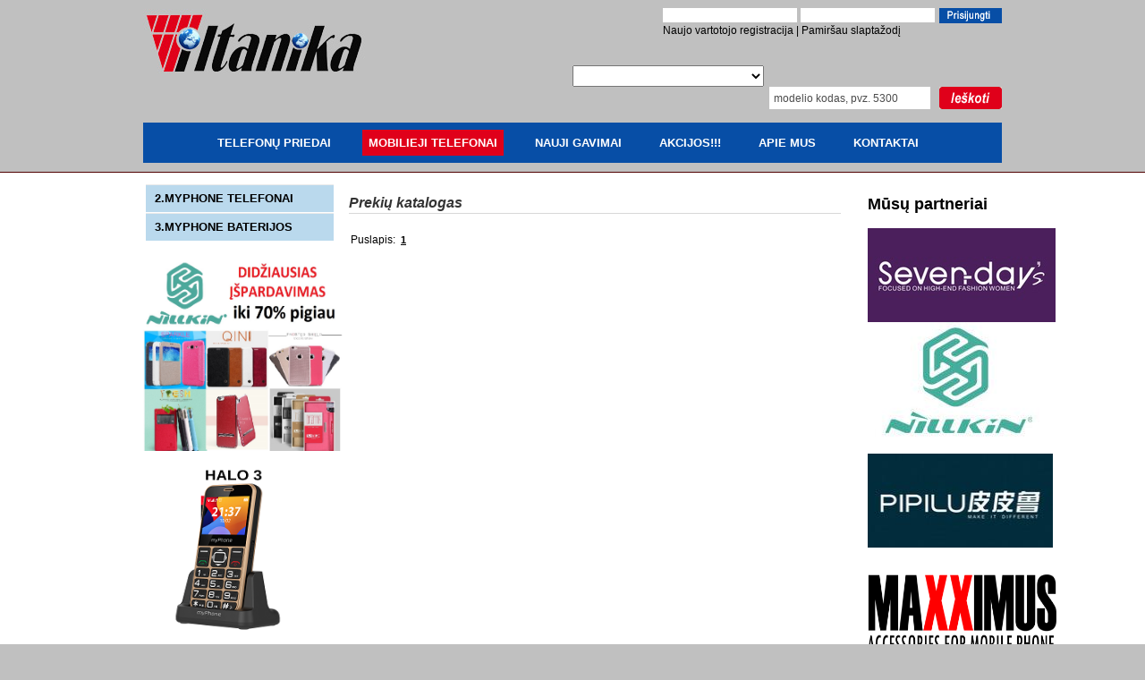

--- FILE ---
content_type: text/html
request_url: http://www.viltanika.lt/?1.myphone-laikrodziai&langid=1&topmenuid=2&stepto=product&section=2&gid=2
body_size: 13139
content:
<!DOCTYPE html PUBLIC "-//W3C//DTD XHTML 1.0 Transitional//EN" "http://www.w3.org/TR/xhtml1/DTD/xhtml1-transitional.dtd">
<html xmlns="http://www.w3.org/1999/xhtml" xml:lang="EN" lang="EN" dir="ltr">
<head profile="http://gmpg.org/xfn/11">
<title>VILTANIKA UAB, mobilūs telefonai, telefonų detalės, telefonų priedai</title>
<meta http-equiv="Content-Type" content="text/html; UTF-8" />
<meta http-equiv="imagetoolbar" content="no" />
<meta name="description" content="VILTANIKA UAB, mobilūs telefonai, telefonų detalės, telefonų priedai" />
<meta name="keywords" content="telefonai, detales" />
<meta name="generator" content="GWC - content managment system" />
<meta name="author" content="serveris.lt - http://www.serveris.lt" />
<link href="product.css" rel="stylesheet" type="text/css" />
<link rel="stylesheet" href="styles/layout.css" type="text/css" />
<link rel="stylesheet" href="styles/style.css" type="text/css" />
<link rel="stylesheet" href="thickbox.css" type="text/css" media="screen" />
<link rel="icon" href="http://viltanika.serveris.lt/favicon.ico" type="image/x-icon" />
<script type="text/javascript" src="js/jquery-1.3.2.min.js"></script>
<script type="text/javascript" src="js/thickbox1.js"></script>
	<!--[if lte IE 6]>
		<script type="text/javascript" src="javascripts/pngfix.js"></script>
		<script type="text/javascript" src="javascripts/ie6.js"></script>
		<link rel="stylesheet" href="stylesheets/ie6.css" type="text/css" />
	<![endif]-->
</head>

<body id="top">
<div class="wrapper row1">
  <div id="header" class="clear">
    <div class="fl_left">
      <a href="/"><img src="images/logo.jpg" title="VILTANIKA" /></a>
    </div>
      <div id="loginzone">
        <div>
		
          <form style="float:right;" name="login" method="post" action="member.php?langid=1&action=login">
            <input name="fmMemberMail" type="text" class="txtbox" />
            <input name="fmMemberPassword" type="password" class="txtbox" />
            <input name="" type="image" src="images/login.gif" class="button" /><br />
			<div style="float:left;" class="txt"><a style="color:black;" href="?langid=1&stepto=registration">Naujo vartotojo registracija</a> | <a style="color:black;" href="?langid=1&stepto=memberarea&page=login&action=lostpassword">Pamiršau slaptažodį</a></div>
          </form>
	        <p class="clear"></p>
        </div>
      </div>
    <div class="fl_right" style="margin-top:30px;">
      <p></p>
	  <form action="?langid=1&stepto=search" method="post" id="sitesearch">
	  	<select style="float:left; margin-right:10px; height:24px;" name="fmSearch">
			<option value="0,0"></option>
	<option value="1,0">Naujienos</option>	<option value="1,1">&nbsp;&nbsp;├ 11.NEŠIOJAMI GARSIAKALBIAI</option>	<option value="1,2">&nbsp;&nbsp;├ 12.FUN PRIEDAI/ŽAISLAI</option>	<option value="1,3">&nbsp;&nbsp;├ 10.LAIKIKLIAI</option>	<option value="1,4">&nbsp;&nbsp;├ 0.IŠPARDAVIMAS</option>	<option value="2,0">Mobilūs telefonai</option>	<option value="2,5">&nbsp;&nbsp;├ 2.MYPHONE TELEFONAI</option>	<option value="2,6">&nbsp;&nbsp;├ 3.MYPHONE BATERIJOS</option>	<option value="3,0">Telefonų detalės</option>	<option value="3,7">&nbsp;&nbsp;├ Gauta 2026.01.20</option>	<option value="3,8">&nbsp;&nbsp;├ Gauta 2026.01.12</option>	<option value="4,0">Telefonų priedai</option>	<option value="4,9">&nbsp;&nbsp;├ 1.AKUMULIATORIAI</option>	<option value="4,10">&nbsp;&nbsp;├ 2.ATMINTINĖS/USB</option>	<option value="4,11">&nbsp;&nbsp;├ 3.USB KABELIAI/ADAPTERIAI</option>	<option value="4,12">&nbsp;&nbsp;├ 4.1 DĖKLAI ATVERČIAMI</option>	<option value="4,13">&nbsp;&nbsp;├ 4.2 DĖKLAI NUGARĖLĖS</option>	<option value="4,14">&nbsp;&nbsp;├ 4.3 DĖKLAI UNIVERSALUS</option>	<option value="4,15">&nbsp;&nbsp;├ 5.DĖKLAI PLANŠETĖMS/KITI</option>	<option value="4,16">&nbsp;&nbsp;├ 6.EKRANO APSAUGA</option>	<option value="4,17">&nbsp;&nbsp;├ 7.ĮKROVIKLAI</option>	<option value="4,18">&nbsp;&nbsp;├ 8.IŠMANIEJI LAIKRODŽIAI</option>	<option value="4,19">&nbsp;&nbsp;├ 9.LAISVŲ RANKŲ ĮRANGĄ</option>	<option value="4,20">&nbsp;&nbsp;├ 10.LAIKIKLIAI</option>	<option value="4,21">&nbsp;&nbsp;├ 11.NEŠIOJAMI GARSIAKALBIAI</option>	<option value="4,22">&nbsp;&nbsp;├ 12.FUN PRIEDAI/ŽAISLAI</option>	<option value="4,23">&nbsp;&nbsp;├ 13.WEB KAMEROS</option>	<option value="4,24">&nbsp;&nbsp;├ 14.ROUTERIAI/MODEMAI</option>	<option value="4,25">&nbsp;&nbsp;├ 16.APSAUGOS PRIEMONĖS</option>	</select>        <fieldset style="float:right;">
          <legend>Paieška</legend>
          <input type="text" name="q" value="modelio kodas, pvz. 5300" onfocus="this.value=(this.value=='modelio kodas, pvz. 5300')? '' : this.value ;" />
          <input type="image" src="images/search.gif" id="search" alt="Ieškoti" />
        </fieldset>
      </form>
    </div>
    <div id="topnav">
      <ul>
		  
		<li><a href="?langid=1&topmenuid=4&stepto=product&section=4" title="Telefonų priedai"><span>Telefonų priedai</span></a></li>
		
		<li class="active"><a class="active" href="?langid=1&topmenuid=2&stepto=product&section=2" title="Mobilieji telefonai"><span>Mobilieji telefonai</span></a></li>
		
		<li><a href="?langid=1&topmenuid=3&stepto=product&section=3" title="Nauji gavimai"><span>Nauji gavimai</span></a></li>
		
		<li><a href="?langid=1&topmenuid=1&stepto=product&section=1" title="Akcijos!!!"><span>Akcijos!!!</span></a></li>
		
		<li><a href="?langid=1&topmenuid=12" title="Apie mus"><span>Apie mus</span></a></li>
		
		<li><a href="?langid=1&topmenuid=13" title="Kontaktai"><span>Kontaktai</span></a></li>
		      </ul>
    </div>
  </div>
</div>
<!-- ####################################################################################################### -->
<div class="wrapper row3">
  <div id="container" class="clear">
    <!-- ####################################################################################################### -->
    <div id="left_column">
      <div class="holder">
		<div id="groupmenu">
		<ul>
		  
			<li><a href="?2.myphone-telefonai&langid=1&topmenuid=2&stepto=product&section=2&gid=5" title="2.MYPHONE TELEFONAI"><span>2.MYPHONE TELEFONAI</span></a></li>
			<li><a href="?3.myphone-baterijos&langid=1&topmenuid=2&stepto=product&section=2&gid=6" title="3.MYPHONE BATERIJOS"><span>3.MYPHONE BATERIJOS</span></a></li>		</ul>
		</div>
      </div>
	  <!--
      <div class="holder">
		<div id="catmenu">
		<ul>
				</ul>
		</div>
      </div>
	  -->
      <div class="holder">
	  
<p id="popupimage" class="thickbox" title=""><a href="http://www.viltanika.lt/?0.ispardavimas&langid=1&topmenuid=4&stepto=product&section=4&gid=13"><img style="width: 230px; height: 214px;" src="/uploads/Nillkin_ispardavimas.jpg" height="214" width="230" /></a></p><p> <a href="http://www.viltanika.lt/?myphone-halo-3&langid=1&topmenuid=2&stepto=product&section=2&gid=2&cid=3&sid=4"><img src="/uploads/MPHALO3GO_1.jpg" height="198" width="219" /></a></p><a href="http://www.viltanika.lt/?langid=1&topmenuid=2&stepto=product&section=2"><img src="/uploads/MPHALO3R_1.jpg" height="197" width="222" /></a><br /><a href="http://www.viltanika.lt/?myphone-rumba-2&langid=1&topmenuid=2&stepto=product&section=2&gid=2&cid=3&sid=9"><img src="/uploads/MPRUMBA2B_1.jpg" height="202" width="223" /></a><br /><p><a href="/?3,5-coliu-lietimui-jautrus-ekranas/supaprastintas-valdymo-meniu/gsm-900/1800/matmenys-120,00-x-62,40-x-14,00-mm-/svoris-125g/maksimali-pokalbio-trukme-10-val-(600-min)/maksimali-budejimo-trukme-30-dienu-(720-val)/standartine-baterija-1400-mah/2-mpx-kamera/padidinimo-stiklas/bluetooth/fm-radijas/sms/polifonines-melodijos/laisvu-ranku-rezimas/zadintuvas/skaiciuokle/organizatorius/vibroskambutis/microsd-lizdas/pakrovimo-stovas&langid=1&topmenuid=2&stepto=product§ion=2&gid=2&cid=3&sid=4&id=118"></a></p><p> <img src="/uploads/halo2_gif.gif" /></p><p><a id="popupimage" class="thickbox" title="" href="/uploads/MyPhone_Flip.JPG" target="PopUp"></a></p><p><br /></p>




      </div>
    </div>
    <!-- ############ -->
    <div id="content">
      <p><h2>Prekių katalogas</h2>
<br>
<table border="0" width="100%" cellspacing="0" cellpadding="2">
  <tr>
    <td width="50%" valign="top">
<table border="0" cellpadding="0">
  <tr>

    <td>Puslapis:</td>
    <td align="center" width="14" class="page_bc"><a class="page_title_hot" href="?langid=1&topmenuid=2&stepto=product&section=2&gid=2">1</a></td>

  </tr>
</table>
</td>
  </tr>
</table>
</p>
    </div>
    <!-- ############ -->
    <div id="right_column">
	  <br />
<p align="left"><strong><font size="4" color="#000000">Mūsų partneriai</font></strong></p><p align="left"><br /></p><p><strong><font size="4"></font></strong></p><p /><p><strong><font size="4"></font></strong></p><p /><p><strong><font size="4"></font></strong></p><p /><p><a id="popupimage" class="thickbox" title="" href="/uploads/myphone.jpg" target="PopUp"></a></p><p><a id="popupimage" class="thickbox" title="" href="/uploads/goospery.jpg" target="PopUp"><img src="thumb_image.php?image=/uploads/&w=0&h=0" hspace="0" height="1" border="0" width="1" /></a><img alt="sevendays.jpg" src="/uploads/sevendays.jpg" align="bottom" hspace="0" height="105" border="0" width="210" /></p><p><img alt="NILLKIN.JPG" src="/uploads/NILLKIN.JPG" align="bottom" hspace="0" height="132" border="0" width="199" /></p><p><a id="popupimage" class="thickbox" title="" href="/uploads/sevendays.jpg" target="PopUp"></a></p><p><a id="popupimage" class="thickbox" title="" href="/uploads/NILLKIN.JPG" target="PopUp"></a></p><p> <a id="popupimage" class="thickbox" title="" href="/uploads/pipilu.jpg" target="PopUp"><img style="width: 207px; height: 105px;" alt="pipilu.jpg" src="thumb_image.php?image=/uploads/pipilu.jpg&w=210&h=105" hspace="0" height="105" border="0" width="207" /></a></p><p><br /></p><p /><p><br /></p><p><img style="width: 211px; height: 88px;" alt="logo.gif" src="/uploads/logo.gif" align="bottom" hspace="0" height="88" border="0" width="211" /></p><p><img alt="forever.jpg" src="/uploads/forever.jpg" align="bottom" hspace="0" height="105" border="0" width="210" /></p><p align="left"><img alt="myphone.jpg" src="/uploads/myphone.jpg" align="bottom" hspace="0" height="105" border="0" width="210" /></p><p align="left"><img alt="xlevel.jpg" src="/uploads/xlevel.jpg" align="bottom" hspace="0" height="105" border="0" width="210" /></p><p><a id="popupimage" class="thickbox" title="" href="/uploads/goospery.jpg" target="PopUp"></a></p><p /><p><a id="popupimage" class="thickbox" title="" href="/uploads/greengo.jpg" target="PopUp"></a></p><p /><p><a id="popupimage" class="thickbox" title="" href="/uploads/sevendays.jpg" target="PopUp"></a></p><p><a id="popupimage" class="thickbox" title="" href="/uploads/forever.jpg" target="PopUp"></a></p><p><a id="popupimage" class="thickbox" title="" href="/uploads/greengo.jpg" target="PopUp"></a></p><p><a id="popupimage" class="thickbox" title="" href="/uploads/myphone.jpg" target="PopUp"></a></p><p><a id="popupimage" class="thickbox" title="" href="/uploads/xlevel.jpg" target="PopUp"></a></p><p><a id="popupimage" class="thickbox" title="" href="/uploads/exclusive_line.jpg" target="PopUp"></a></p><p><img alt="teleone.jpg" src="/uploads/teleone.jpg" align="bottom" hspace="0" height="105" border="0" width="210" /><a id="popupimage" class="thickbox" title="" href="/uploads/teleone.jpg" target="PopUp"></a></p><p><img alt="exclusive_line.jpg" src="/uploads/exclusive_line.jpg" align="bottom" hspace="0" height="105" border="0" width="210" /></p><p><img alt="tel1.jpg" src="/uploads/tel1.jpg" align="bottom" hspace="0" height="105" border="0" width="210" /></p><p><img alt="vennus.jpg" src="/uploads/vennus.jpg" align="bottom" hspace="0" height="105" border="0" width="210" /></p><p><a id="popupimage" class="thickbox" title="" href="/uploads/tel1.jpg" target="PopUp"></a></p><p><a id="popupimage" class="thickbox" title="" href="/uploads/vennus.jpg" target="PopUp"></a></p><p /><p>   <br /></p><p><br />  </p>




    </div>
    <!-- ####################################################################################################### -->
  </div>
</div>
<!-- ####################################################################################################### -->
<div class="wrapper">
  <div id="copyright" class="clear">
    <p class="fl_left">© 2006-2026 UAB "Viltanika"</p>
    <p class="fl_right"><span>Interneto sprendimai: <a href="http://www.serveris.lt" title="Svetainių kūrimas, svetainių talpinimas" target="_blank">serveris.lt</a></span></p>
  </div>
</div>
</body>
</html>


--- FILE ---
content_type: text/css
request_url: http://www.viltanika.lt/product.css
body_size: 3844
content:
table {
	font-family: Arial, Helvetica, sans-serif;
	font-size: 12px;
}

.ordercart a {
	font-family: Arial, Helvetica, sans-serif;
	font-size: 11px;
	color: #D82C04;
	margin: 5px 25px 0 0;
	float: right;
}

.site_location {
	font-family: Arial, Helvetica, sans-serif;
	font-size: 18 px;
	color: #D00300;
	font-weight : bold;
	padding-bottom: 10px;
}
a.site_location:link {
	text-decoration: none;
	color: #D00300;
}
a.site_location:visited {
	text-decoration: none;
	color: #D00300;
}
a.site_location:active {
	text-decoration: none;
	color: #D00300;
}
a.site_location:hover {
	text-decoration: underline;
	color: #D00300;
}

.product_group_bc {
	background-color: #007F21;
	padding: 3px 15px 3px 15px;
	margin-bottom: 1px;
	font:bold 14px Georgia, "Times New Roman", Times, serif;
	line-height: 21px;
	height: 50px;
	text-align: center;
}

.product_group_count {
	color: Silver;
	font-size: 12px;
}

a.product_group_link {
	font-family: Georgia, "Times New Roman", Times, serif;
	font-weight: bold;
	color: White;
	font-size: 14px;
	text-align: left;
}
a.product_group_link:link {
	text-decoration: none;
	color: White;
}
a.product_group_link:visited {
	text-decoration: none;
	color: White;
}
a.product_group_link:active {
	text-decoration: none;
	color: White;
}
a.product_group_link:hover {
	text-decoration: underline;
	color: White;
}

.product_cat_bc {
	background-color: #007F21;
	padding: 3px 0 3px 15px;
}

.product_cat_count {
	color: Gray;
	font-size: 11px;
}

.product_list_tb { border: 1px solid Silver; padding-right: 10px; padding-bottom:1px; margin-bottom: 5px; }
.product_list_tb img { border: 1px solid Silver; padding: 5px; margin-right: 3px; }
.product_list_tb b { font-size: 13px; }
.link { color: #E0001A; }

/*
.product_list_text table {
	float: left;
	margin-right: 10px;
	margin-bottom: 10px;
	background-color: #F0F0F0;	
	border: 1px solid #CFCEAF;
}
.product_list_text table td {
	border: 1px solid #CFCEAF;
	padding: 2px;
}
*/

a.product_cat_link {
	font-family: Arial, Helvetica, sans-serif;
	font-weight: bold;
	color: #212121;
	font-size: 12px;
	text-align: left;
}
a.product_cat_link:link {
	text-decoration: none;
	color: #212121;
}
a.product_cat_link:visited {
	text-decoration: none;
	color: #212121;
}
a.product_cat_link:active {
	text-decoration: none;
	color: #212121;
}
a.product_cat_link:hover {
	text-decoration: underline;
	color: #212121;
}

.product_title {
	font-family: Arial, Helvetica, sans-serif;
	font-weight: normal;
	color: Gray;
	font-size: 11px;
	text-align: left;
}

.product_hot_price {
	font-family: Arial, Helvetica, sans-serif;
	font-weight: bold;
	color: #D00300;
	font-size: 12px;
	text-align: left;
}

.input_box {
	border: 1px solid Gray;
	font-size: 12px;
	height:20px;
	}

.submit_box {
	font-family: Arial, Helvetica, sans-serif;
	font-weight: normal;
	color: White;
	font-size: 12px;
	background-color: #074EA6;
	border: 1px solid #074EA6;
	padding: 2px 2px 2px 2px;
	height:22px;
	}

.submit_box_disabled {
	font-family: Arial, Helvetica, sans-serif;
	font-weight: normal;
	color: White;
	font-size: 12px;
	background-color: Silver;
	border: 1px solid Silver;
	padding: 2px 2px 2px 2px;
	height:22px;
	}

a.page_title {
	font-family: Arial, Helvetica, sans-serif;
	font-weight: normal;
	font-size: 11px;
	text-align: center;
}
a.page_title:link {
	text-decoration: none;
}
a.page_title:visited {
	text-decoration: none;
}
a.page_title:active {
	text-decoration: none;
}
a.page_title:hover {
	text-decoration: underline;
}

a.page_title_hot {
	font-family: Arial, Helvetica, sans-serif;
	font-weight: bold;
	font-size: 11px;
	text-align: center;
}
a.page_title_hot:link {
	text-decoration: underline;
}
a.page_title_hot:visited {
	text-decoration: underline;
}
a.page_title_hot:active {
	text-decoration: underline;
}
a.page_title_hot:hover {
	text-decoration: underline;
}



--- FILE ---
content_type: text/css
request_url: http://www.viltanika.lt/styles/layout.css
body_size: 6825
content:

@import url(navi.css);
@import url(forms.css);

body{
	margin:0;
	padding:0;
	font-size:13px;
	font-family: Arial, Helvetica, sans-serif;
	color:#000000;
	background-color:silver;
	}

img{margin:0; padding:0; border:none;}
.justify{text-align:justify;}
.bold{font-weight:bold;}
.center{text-align:center;}
.right{text-align:right;}
.nostart{list-style-type:none; margin:0; padding:0;}

.clear:after{content:"."; display:block; height:0; clear:both; visibility:hidden; line-height:0;}
.clear{display:inline-block;}
html[xmlns] .clear{display:block;}
* html .clear{height:1%;}

a{outline:none; text-decoration:none;}

.fl_left{float:left;}
.fl_right{float:right;}

.imgholder, .imgl, .imgr{padding:4px; border:1px solid #D8D8D8; text-align:center;}
.imgl{float:left; margin:0 15px 15px 0; clear:left;}
.imgr{float:right; margin:0 0 15px 15px; clear:right;}

/* ----------------------------------------------Wrapper-------------------------------------*/

div.wrapper{
	display:block;
	width:100%;
	text-align:left;
	}

div.wrapper h1, div.wrapper h2, div.wrapper h3, div.wrapper h4, div.wrapper h5, div.wrapper h6{
	margin: 10px 0 5px 0;
	padding:0;
	font-size:16px;
	font-weight:normal;
	font-style:italic;
	line-height:normal;
	color:#333333;
	background-color:transparent;
	}

.row1, .row2{color:#000000; background-color:silver;}
.row3{color:#000000; background-color:#FFFFFF; border-top:1px solid #510000; border-bottom:3px solid #E0001A;}
.row3 a{color:#000000; background-color:#FFFFFF;}
.row4{padding:30px 0;}

/* ----------------------------------------------Generalise-------------------------------------*/

#header, #container, #footer, #copyright{
	position:relative;
	margin:0 auto 0;
	display:block;
	width:960px;
	}

/* ----------------------------------------------Header-------------------------------------*/

#header{padding: 2px 0 10px 0;}

#header h1, #header p, #header ul{
	margin:0;
	padding:0;
	list-style:none;
	line-height:normal;
	}

#header h1{font-size:26px; font-variant:small-caps; font-style:normal;}
#header h1 a{color:#333333; background-color:#E1D6CB;}

#header p{font-size:12px;}
#header p a{color:#510000; }

#header .fl_left, #header .fl_right{margin-bottom:15px;}
#header .fl_right{margin-top:13px;}

#header .fl_right p{float:left; margin:5px 50px 0 0;}

/* ----------------------------------------------Content-------------------------------------*/

#container{padding: 10px 0; }

#container h1, #container h2, #container h3, #container h4, #container h5, #container h6{
	background-color:#FFFFFF;
	margin: 15px 0 5px 0;
	padding: 0 0 2px 0;
	border-bottom:1px solid #D8D8D8;
	font-weight: bold;
	}

#container .readmore{
	display:block;
	width:100%;
	text-align:right;
	line-height:normal;
	}

#content{
	display:block;
	float:left;
	width:630px;
	}

/* ------Comments-----*/

#comments{margin-bottom:40px;}

#comments .commentlist{margin:0; padding:0;}

#comments .commentlist ul{margin:0; padding:0; list-style:none;}

#comments .commentlist li.comment_odd, #comments .commentlist li.comment_even{margin:0 0 10px 0; padding:15px; list-style:none;}

#comments .commentlist li.comment_odd{color:#666666; background-color:#F7F7F7;}
#comments .commentlist li.comment_odd a{color:#896C50; background-color:#F7F7F7;}

#comments .commentlist li.comment_even{color:#666666; background-color:#E8E8E8;}
#comments .commentlist li.comment_even a{color:#896C50; background-color:#E8E8E8;}

#comments .commentlist .author .name{font-weight:bold;}
#comments .commentlist .submitdate{font-size:smaller;}

#comments .commentlist p{margin:10px 5px 10px 0; padding:0; font-weight:normal; text-transform:none;}

#comments .commentlist li .avatar{float:right; border:1px solid #EEEEEE; margin:0 0 0 10px;}

/* ----------------------------------------------Column-------------------------------------*/

#column{
	display:block;
	float:right;
	width:300px;
	}

#column .holder, #column #featured{
	display:block;
	width:300px;
	margin-bottom:30px;
	}

#column .holder h2.title{
	display:block;
	width:100%;
	height:65px;
	margin:0;
	padding:15px 0 0 0;
	font-size:20px;
	text-transform:none;
	line-height:normal;
	border-bottom:1px dotted #999999;
	}

#column .holder h2.title img{
	float:left;
	margin:-15px 8px 0 0;
	padding:5px;
	border:1px solid #999999;
	}

#column div.imgholder{
	display:block;
	width:290px;
	margin:0 0 10px 0;
	}

#column .holder p.readmore{
	display:block;
	width:100%;
	font-weight:bold;
	text-align:right;
	line-height:normal;
	}

/* Featured Block */

#column #featured ul, #column #featured h2, #column #featured p{
	margin:0;
	padding:0;
	list-style:none;
	color:#666666;
	background-color:#F7F7F7;
	}

#column #featured a{
	color:#896C50;
	background-color:#F7F7F7;
	}

#column #featured li{
	display:block;
	width:250px;
	margin:0;
	padding:20px 25px;
	color:#666666;
	background-color:#F7F7F7;
	}

#column #featured li p.imgholder{
	display:block;
	width:240px;
	height:90px;
	margin:20px 0 15px 0;
	}

#column #featured li h2{
	margin:0;
	padding:0 0 8px 0;
	font-weight:normal;
	font-family:Georgia, "Times New Roman", Times, serif;
	line-height:normal;
	border-bottom:1px dotted #999999;
	}

#container #column .readmore a{
	display:block;
	width:100%;
	margin-top:15px;
	height:auto;
	padding-left:0;
	font-weight:bold;
	text-align:right;
	line-height:normal;
	background:none;
	}

#column .latestnews{
	display:block;
	width:100%;
	margin:0;
	padding:0;
	list-style:none;
	}

#column .latestnews li{
	display:block;
	width:100%;
	height:99px;
	margin:0 0 11px 0;
	padding:0 0 21px 0;
	border-bottom:1px dotted #C7C5C8;
	overflow:hidden;
	}

#column .latestnews li.last, #column .last{
	margin-bottom:0;
	}

#column .latestnews p{
	display:inline;
	}

#column .latestnews img{
	float:left;
	margin:0 10px 0 0;
	padding:4px;
	border:1px solid #C7C5C8;
	clear:left;
	}

/* ----------------------------------------------Footer-------------------------------------*/

#footer{line-height:1.6em; background:url("../images/footer_bg.gif") 550px 0 repeat-y;}

#footer a{
	color:#979797;
	background-color:#333333;
	}

#footer h2{
	color:#FFFFFF;
	background-color:#333333;
	font-weight:bold;
	font-style:normal;
	}

#footer ul{
	margin:0;
	padding:0;
	list-style:none;
	}

#footer address{
	font-style:normal;
	}

#footer .footbox{
	display:block;
	float:left;
	width:200px;
	margin-right:30px;
	}

#footer #social{
	margin-bottom:20px;
	}

#footer #social ul{
	margin:20px 0 0 0;
	}

#footer #social li{
	display:inline;
	margin-right:15px;
	}

#footer .last{margin:0;}

/* ----------------------------------------------Copyright-------------------------------------*/

#copyright{
	margin-top: 10px;
	margin-bottom: 10px;
	padding: 15px 5px 10px 5px;
	}

#copyright p{
	margin:0;
	padding:0;
	}

#copyright, #copyright a{
	color:#FFFFFF;
	background-color:#074EA6;
	}

--- FILE ---
content_type: text/css
request_url: http://www.viltanika.lt/styles/style.css
body_size: 1444
content:

#container #content{
	display:block;
	float:left;
	width:550px;
	margin-left:30px;
	}

/* ----------------------------------------------Generalise-------------------------------------*/

#container #left_column .holder, #container #right_column .holder{
	display:block;
	width:100%;
	margin-bottom:20px;
	}

#container #left_column .imgholder, #container #right_column .imgholder{
	display:block;
	margin-bottom:10px;
	}

#container #left_column .nostart li, #container #right_column .nostart li{
	margin-bottom:3px;
	}

#container #left_column .last, #container #right_column .last{
	margin-bottom:0;
	}

/* ----------------------------------------------Left Column-------------------------------------*/

#container #left_column{
	display:block;
	float:left;
	width:200px;
	}

#container #left_column .imgholder{
	width:190px;
	}

/* ----------------------------------------------Right Column-------------------------------------*/

#container #right_column{
	display:block;
	float:right;
	width:150px;
	}

#container #right_column .imgholder{
	width:140px;
	}
	
#loginzone {
	padding: 2px 0px 2px 10px;
	margin: 5px 0px 0px 5px;
	width:500px;
	float:right;
}

#loginzone .button {
	margin-top: 0px;
	margin-left: 5px;
	float:right;
}

#loginzone .txtbox {
	margin-top: 0px;
	background-color: white;
	border: 1px solid white;
}

#loginzone .txt {
	margin-top: 2px;
	font-size: 12px;
	color: black;
}
#loginzone .txt a {
	color: black;
}





--- FILE ---
content_type: text/css
request_url: http://www.viltanika.lt/styles/navi.css
body_size: 5170
content:

#topnav{
	display:block;
	clear:both;
	width:960px;
	margin:0;
	padding:15px 0;
	text-align:center;
	}

#topnav {
	text-transform:uppercase;
	color:#FFFFFF;
	background-color:#074EA6;
	}
#topnav a{
	text-transform:uppercase;
	font-weight: bold;
	color:#FFFFFF;
	background-color:#074EA6;
	padding:7px;
	}

#topnav a:hover, #topnav li.active a{
	color:#FFFFFF;
	background-color:#E0001A;
	padding: 7px;
	}

#topnav ul, #topnav li{
	margin:0;
	padding:7px;
	list-style:none;
	}

#topnav li{
	display:inline;
	margin-right:10px;
	}

#topnav li.last{
	margin:0;
	}

/* ----------------------------------------------Column Navigation-------------------------------------*/

#column .subnav{
	display:block;
	width:250px;
	padding:25px;
	background-color:#F7F7F7;
	margin-bottom:30px;
	line-height:normal;
	}

#column .subnav h2{
	margin:0 0 20px 0;
	padding:0 0 14px 0;
	background-color:#F7F7F7;
	border-bottom:1px dotted #666666;
	}

#column .subnav ul{
	margin:0;
	padding:0;
	list-style:none;
	}

#column .subnav li{
	margin:0 0 3px 0;
	padding:0;
	}

#column .subnav ul ul, #column .subnav ul ul ul, #column .subnav ul ul ul ul, #column .subnav ul ul ul ul ul{
	border-top:none;
	padding-top:0;
	}

#column .subnav a{
	display:block;
	margin:0;
	padding:5px 10px 5px 20px;
	color:#666666;
	background:url("../images/brown_file.gif") no-repeat 10px center #F7F7F7;
	text-decoration:none;
	border-bottom:1px dotted #666666;
	}

#column .subnav a:hover{
	color:#896C50;
	background-color:#F7F7F7;
	}

#column .subnav ul ul a, #column .subnav ul ul ul a, #column .subnav ul ul ul ul a, #column .subnav ul ul ul ul ul a{
	background:url("../images/black_file.gif") no-repeat #F7F7F7;
	}

#column .subnav ul ul a{
	padding-left:40px;
	background-position:30px center;
	}

#column .subnav ul ul ul a{
	padding-left:50px;
	background-position:40px center;
	}

#column .subnav ul ul ul ul a{
	padding-left:60px;
	background-position:50px center;
	}

#column .subnav ul ul ul ul ul a{
	padding-left:70px;
	background-position:60px center;
	}

/* ----------------------------------------------Pagination-------------------------------------*/

.pagination{
	display:block;
	width:100%;
	clear:both;
	text-align:center;
	}

.pagination ul{
	margin:0;
	padding:0;
	list-style:none;
	}

.pagination li{
	display:inline;
	}

.pagination .next{
	margin:0;
	}

.pagination a{
	display:inline-block;
	margin:0 2px 0 0;
	padding:2px 5px 3px 5px;
	border:1px solid #D8D9DE;
	}

.pagination .current, .pagination .splitter{
	margin:0 2px 0 0;
	padding:6px;
	}

.wrapper .pagination a:hover, .pagination .current, .pagination .splitter{
	color:#000000;
	background-color:#EBEDEE;
	}

/*------------------------*/
#groupmenu {
	width: 210px;
	margin: 3px;
	}

#groupmenu ul {
	list-style-type:none;
	}

#groupmenu li a {
	height: 32px;
  	voice-family: "\"}\""; 
  	voice-family: inherit;
  	height: 24px;
	text-decoration: none;
	font-weight: bold;
	}	
	
#groupmenu li a:link, #groupmenu li a:visited {
	color: #000;
	display: block;
	background:  url(../images/groupmenu.gif);
	padding: 8px 0 0 10px;
	}
	
#groupmenu li a:hover {
	color: #FFF;
	background:  url(../images/groupmenu.gif) 0 -32px;
	padding: 8px 0 0 10px;
	}

#groupmenu li a.active {
	color: #FFF;
	background:  url(../images/groupmenu.gif) 0 -32px;
	padding: 8px 0 0 10px;
	}

#groupmenu li a.cat:link, #groupmenu li a.cat:visited {
	color: #000;
	display: block;
	background:  url(../images/catmenu.gif);
	padding: 8px 0 0 10px;
	font-weight: normal;
	}

#groupmenu li a.cat:hover {
	color: #FFF;
	background:  url(../images/catmenu.gif) 0 -32px;
	padding: 8px 0 0 10px;
	}

#groupmenu li a.catactive {
	color: #FFF;
	background:  url(../images/catmenu.gif) 0 -32px;
	padding: 8px 0 0 10px;
	}

#groupmenu li a.subcat:link, #groupmenu li a.subcat:visited {
	color: #000;
	display: block;
	background:  url(../images/catmenu2.gif);
	padding: 8px 0 0 20px;
	font-weight: normal;
	}

#groupmenu li a.subcat:hover {
	color: #FFF;
	background:  url(../images/catmenu2.gif) 0 -32px;
	padding: 8px 0 0 20px;
	}

#groupmenu li a.subcatactive {
	color: #FFF;
	background:  url(../images/catmenu2.gif) 0 -32px;
	padding: 8px 0 0 20px;
	}
	
#catmenu {
	width: 210px;
	margin: 3px;
	}
#catmenu ul {
	list-style-type:none;
	}
	
#catmenu li a {
	height: 32px;
  	voice-family: "\"}\""; 
  	voice-family: inherit;
  	height: 24px;
	text-decoration: none;
	}	
	
#catmenu li a:link, #catmenu li a:visited {
	color: #000;
	display: block;
	background:  url(../images/catmenu.gif);
	padding: 8px 0 0 10px;
	}
	
#catmenu li a:hover {
	color: #FFF;
	background:  url(../images/catmenu.gif) 0 -32px;
	padding: 8px 0 0 10px;
	}

#catmenu li a.active {
	color: #FFF;
	background:  url(../images/catmenu.gif) 0 -32px;
	padding: 8px 0 0 10px;
	}

#catmenu li a.subcat:link, #catmenu li a.subcat:visited {
	color: #000;
	display: block;
	background:  url(../images/catmenu2.gif);
	padding: 8px 0 0 10px;
	}

#catmenu li a.subcat:hover {
	color: #FFF;
	background:  url(../images/catmenu2.gif) 0 -32px;
	padding: 8px 0 0 10px;
	}

#catmenu li a.subcatactive {
	color: #FFF;
	background:  url(../images/catmenu2.gif) 0 -32px;
	padding: 8px 0 0 10px;
	}

--- FILE ---
content_type: text/css
request_url: http://www.viltanika.lt/styles/forms.css
body_size: 1977
content:

form, fieldset, legend{
	margin:0;
	padding:0;
	border:none;
	}

legend{
	display:none;
	}

input, textarea, select{
	font-size:12px;
	font-family: Arial, Helvetica, sans-serif;
	}

/* ----------------------------------------------Search Form-------------------------------------*/

#sitesearch{
	display:block;
	float:right;
	width:480px;
	}

#sitesearch input{
	display:block;
	float:left;
	width:170px;
	height:25px;
	margin:0 10px 0 0;
	padding:0 5px;
	color:#4B4B4B;
	background:url("../images/form_input_long.gif") 0 0 no-repeat #510000;
	border:none;
	}

#sitesearch input#search{
	width:70px;
	height:25px;
	margin:0;
	padding:0;
	cursor:pointer;
	background:none;
	float:left;
	}

/* ----------------------------------------------Forms in Content Area-------------------------------------*/

#container #respond{
	display:block;
	width:100%;
	}

#container #respond input{
	width:300px;
	padding:2px;
	border:1px solid #CCCCCC;
	margin: 5px 5px 0 0;
	}

#container #respond textarea{
	width:98%;
	border:1px solid #CCCCCC;
	padding:2px;
	overflow:auto;
	}

#container #respond p{
	margin:5px 0;
	}

#container #respond #submit, #container #respond #reset{
	margin:0;
	padding:5px;
	color:#666666;
	background-color:#F7F7F7;
	border:1px solid #CCCCCC;
	cursor:pointer;
	}

/* ----------------------------------------------Newsletter-------------------------------------*/

#footer legend{
	display:block;
	margin-bottom:20px;
	font-size:16px;
	font-weight:bold;
	color:#FFFFFF;
	background-color:#333333;
	}

#footer input{
	display:block;
	float:left;
	width:215px;
	height:20px;
	margin:0;
	padding:5px 10px;
	color:#666666;
	background-color:#FFFFFF;
	border:none;
	}

#footer input#subscribe{
	width:100px;
	height:30px;
	float:left;
	margin:0 0 0 10px;
	padding:0;
	cursor:pointer;
	text-align:center;
	text-transform:uppercase;
	font-weight:bold;
	}